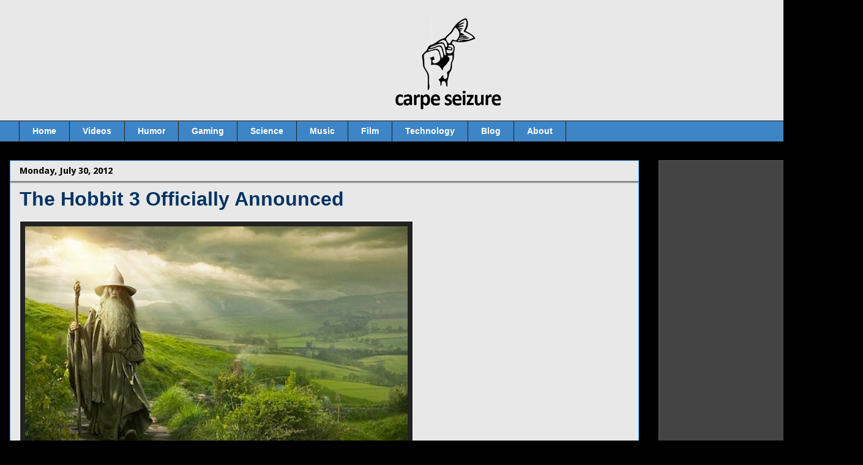

--- FILE ---
content_type: text/html; charset=UTF-8
request_url: http://www.carpeseizure.com/2012/07/the-hobbit-3-officially-announced.html
body_size: 15292
content:
<!DOCTYPE html>
<html class='v2' dir='ltr' lang='en'>
<head>
<link href='https://www.blogger.com/static/v1/widgets/335934321-css_bundle_v2.css' rel='stylesheet' type='text/css'/>
<meta content='width=1100' name='viewport'/>
<meta content='text/html; charset=UTF-8' http-equiv='Content-Type'/>
<meta content='blogger' name='generator'/>
<link href='http://www.carpeseizure.com/favicon.ico' rel='icon' type='image/x-icon'/>
<link href='http://www.carpeseizure.com/2012/07/the-hobbit-3-officially-announced.html' rel='canonical'/>
<link rel="alternate" type="application/atom+xml" title="Carpe Seizure - Atom" href="http://www.carpeseizure.com/feeds/posts/default" />
<link rel="alternate" type="application/rss+xml" title="Carpe Seizure - RSS" href="http://www.carpeseizure.com/feeds/posts/default?alt=rss" />
<link rel="service.post" type="application/atom+xml" title="Carpe Seizure - Atom" href="https://www.blogger.com/feeds/9130335295994951808/posts/default" />

<link rel="alternate" type="application/atom+xml" title="Carpe Seizure - Atom" href="http://www.carpeseizure.com/feeds/8658165937688077718/comments/default" />
<!--Can't find substitution for tag [blog.ieCssRetrofitLinks]-->
<link href='https://blogger.googleusercontent.com/img/b/R29vZ2xl/AVvXsEhklq26Nw8u9boUGU45GuQ7S5WwUtBI_gDP4n8kilk9zqVqSnW7o0fe1NFmwZfKyalzIUGc-jQKPC-UyrmCz2Eh1uIzRN4rEsUu65AhKkSr3PgrHHfJ1mTMyUz6CPBtLzKr6asjGRfujg/s640/comic-con-the-hobbit-poster1.jpg' rel='image_src'/>
<meta content='http://www.carpeseizure.com/2012/07/the-hobbit-3-officially-announced.html' property='og:url'/>
<meta content='The Hobbit 3 Officially Announced' property='og:title'/>
<meta content='Carpe Seizure is dedicated to the seizing, compiling and cataloging of generally awesome stuff found on the internet.' property='og:description'/>
<meta content='https://blogger.googleusercontent.com/img/b/R29vZ2xl/AVvXsEhklq26Nw8u9boUGU45GuQ7S5WwUtBI_gDP4n8kilk9zqVqSnW7o0fe1NFmwZfKyalzIUGc-jQKPC-UyrmCz2Eh1uIzRN4rEsUu65AhKkSr3PgrHHfJ1mTMyUz6CPBtLzKr6asjGRfujg/w1200-h630-p-k-no-nu/comic-con-the-hobbit-poster1.jpg' property='og:image'/>
<title>Carpe Seizure: The Hobbit 3 Officially Announced</title>
<style type='text/css'>@font-face{font-family:'Droid Sans';font-style:normal;font-weight:700;font-display:swap;src:url(//fonts.gstatic.com/s/droidsans/v19/SlGWmQWMvZQIdix7AFxXmMh3eDs1ZyHKpWg.woff2)format('woff2');unicode-range:U+0000-00FF,U+0131,U+0152-0153,U+02BB-02BC,U+02C6,U+02DA,U+02DC,U+0304,U+0308,U+0329,U+2000-206F,U+20AC,U+2122,U+2191,U+2193,U+2212,U+2215,U+FEFF,U+FFFD;}</style>
<style id='page-skin-1' type='text/css'><!--
/*
-----------------------------------------------
Blogger Template Style
Name:     Awesome Inc.
Designer: Tina Chen
URL:      tinachen.org
----------------------------------------------- */
/* Content
----------------------------------------------- */
body {
font: normal normal 17px Arial, Tahoma, Helvetica, FreeSans, sans-serif;
color: #000000;
background: #000000 url(http://4.bp.blogspot.com/-Y5UX3uZdyBU/VieLXx7zVHI/AAAAAAAAFsw/vuQxCV3ekq8/s0-r/background%2B6.jpg) repeat-x scroll top center;
}
html body .content-outer {
min-width: 0;
max-width: 100%;
width: 100%;
}
a:link {
text-decoration: none;
color: #0b5394;
}
a:visited {
text-decoration: none;
color: #c27ba0;
}
a:hover {
text-decoration: underline;
color: #cccccc;
}
.body-fauxcolumn-outer .cap-top {
position: absolute;
z-index: 1;
height: 276px;
width: 100%;
background: transparent none repeat-x scroll top left;
_background-image: none;
}
/* Columns
----------------------------------------------- */
.content-inner {
padding: 0;
}
.header-inner .section {
margin: 0 16px;
}
.tabs-inner .section {
margin: 0 16px;
}
.main-inner {
padding-top: 30px;
}
.main-inner .column-center-inner,
.main-inner .column-left-inner,
.main-inner .column-right-inner {
padding: 0 5px;
}
*+html body .main-inner .column-center-inner {
margin-top: -30px;
}
#layout .main-inner .column-center-inner {
margin-top: 0;
}
/* Header
----------------------------------------------- */
.header-outer {
margin: 0 0 0 0;
background: transparent none repeat scroll 0 0;
}
.Header h1 {
font: normal bold 40px 'Trebuchet MS', Trebuchet, sans-serif;
color: #ffffff;
text-shadow: 0 0 -1px #000000;
}
.Header h1 a {
color: #ffffff;
}
.Header .description {
font: normal normal 14px 'Trebuchet MS', Trebuchet, sans-serif;
color: #ffffff;
}
.header-inner .Header .titlewrapper,
.header-inner .Header .descriptionwrapper {
padding-left: 0;
padding-right: 0;
margin-bottom: 0;
}
.header-inner .Header .titlewrapper {
padding-top: 22px;
}
/* Tabs
----------------------------------------------- */
.tabs-outer {
overflow: hidden;
position: relative;
background: #3d85c6 none repeat scroll 0 0;
}
#layout .tabs-outer {
overflow: visible;
}
.tabs-cap-top, .tabs-cap-bottom {
position: absolute;
width: 100%;
border-top: 1px solid #222222;
}
.tabs-cap-bottom {
bottom: 0;
}
.tabs-inner .widget li a {
display: inline-block;
margin: 0;
padding: .6em 1.5em;
font: normal bold 14px Arial, Tahoma, Helvetica, FreeSans, sans-serif;
color: #ffffff;
border-top: 1px solid #222222;
border-bottom: 1px solid #222222;
border-left: 1px solid #222222;
height: 16px;
line-height: 16px;
}
.tabs-inner .widget li:last-child a {
border-right: 1px solid #222222;
}
.tabs-inner .widget li.selected a, .tabs-inner .widget li a:hover {
background: #444444 none repeat-x scroll 0 -100px;
color: #ffffff;
}
/* Headings
----------------------------------------------- */
h2 {
font: normal bold 16px Droid Sans;
color: #ffffff;
}
/* Widgets
----------------------------------------------- */
.main-inner .section {
margin: 0 27px;
padding: 0;
}
.main-inner .column-left-outer,
.main-inner .column-right-outer {
margin-top: 0;
}
#layout .main-inner .column-left-outer,
#layout .main-inner .column-right-outer {
margin-top: 0;
}
.main-inner .column-left-inner,
.main-inner .column-right-inner {
background: transparent none repeat 0 0;
-moz-box-shadow: 0 0 0 rgba(0, 0, 0, .2);
-webkit-box-shadow: 0 0 0 rgba(0, 0, 0, .2);
-goog-ms-box-shadow: 0 0 0 rgba(0, 0, 0, .2);
box-shadow: 0 0 0 rgba(0, 0, 0, .2);
-moz-border-radius: 0;
-webkit-border-radius: 0;
-goog-ms-border-radius: 0;
border-radius: 0;
}
#layout .main-inner .column-left-inner,
#layout .main-inner .column-right-inner {
margin-top: 0;
}
.sidebar .widget {
font: normal normal 14px Arial, Tahoma, Helvetica, FreeSans, sans-serif;
color: #ffffff;
}
.sidebar .widget a:link {
color: #888888;
}
.sidebar .widget a:visited {
color: #444444;
}
.sidebar .widget a:hover {
color: #cccccc;
}
.sidebar .widget h2 {
text-shadow: 0 0 -1px #000000;
}
.main-inner .widget {
background-color: #444444;
border: 1px solid #666666;
padding: 0 15px 15px;
margin: 20px -16px;
-moz-box-shadow: 0 0 0 rgba(0, 0, 0, .2);
-webkit-box-shadow: 0 0 0 rgba(0, 0, 0, .2);
-goog-ms-box-shadow: 0 0 0 rgba(0, 0, 0, .2);
box-shadow: 0 0 0 rgba(0, 0, 0, .2);
-moz-border-radius: 0;
-webkit-border-radius: 0;
-goog-ms-border-radius: 0;
border-radius: 0;
}
.main-inner .widget h2 {
margin: 0 -15px;
padding: .6em 15px .5em;
border-bottom: 1px solid #444444;
}
.footer-inner .widget h2 {
padding: 0 0 .4em;
border-bottom: 1px solid #444444;
}
.main-inner .widget h2 + div, .footer-inner .widget h2 + div {
border-top: 1px solid #666666;
padding-top: 8px;
}
.main-inner .widget .widget-content {
margin: 0 -15px;
padding: 7px 15px 0;
}
.main-inner .widget ul, .main-inner .widget #ArchiveList ul.flat {
margin: -8px -15px 0;
padding: 0;
list-style: none;
}
.main-inner .widget #ArchiveList {
margin: -8px 0 0;
}
.main-inner .widget ul li, .main-inner .widget #ArchiveList ul.flat li {
padding: .5em 15px;
text-indent: 0;
color: #666666;
border-top: 1px solid #666666;
border-bottom: 1px solid #444444;
}
.main-inner .widget #ArchiveList ul li {
padding-top: .25em;
padding-bottom: .25em;
}
.main-inner .widget ul li:first-child, .main-inner .widget #ArchiveList ul.flat li:first-child {
border-top: none;
}
.main-inner .widget ul li:last-child, .main-inner .widget #ArchiveList ul.flat li:last-child {
border-bottom: none;
}
.post-body {
position: relative;
}
.main-inner .widget .post-body ul {
padding: 0 2.5em;
margin: .5em 0;
list-style: disc;
}
.main-inner .widget .post-body ul li {
padding: 0.25em 0;
margin-bottom: .25em;
color: #000000;
border: none;
}
.footer-inner .widget ul {
padding: 0;
list-style: none;
}
.widget .zippy {
color: #666666;
}
/* Posts
----------------------------------------------- */
body .main-inner .Blog {
padding: 0;
margin-bottom: 1em;
background-color: transparent;
border: none;
-moz-box-shadow: 0 0 0 rgba(0, 0, 0, 0);
-webkit-box-shadow: 0 0 0 rgba(0, 0, 0, 0);
-goog-ms-box-shadow: 0 0 0 rgba(0, 0, 0, 0);
box-shadow: 0 0 0 rgba(0, 0, 0, 0);
}
.main-inner .section:last-child .Blog:last-child {
padding: 0;
margin-bottom: 1em;
}
.main-inner .widget h2.date-header {
margin: 0 -15px 1px;
padding: 0 0 0 0;
font: normal bold 15px Droid Sans;
color: #000000;
background: transparent none no-repeat scroll top left;
border-top: 0 solid #ffffff;
border-bottom: 1px solid #444444;
-moz-border-radius-topleft: 0;
-moz-border-radius-topright: 0;
-webkit-border-top-left-radius: 0;
-webkit-border-top-right-radius: 0;
border-top-left-radius: 0;
border-top-right-radius: 0;
position: static;
bottom: 100%;
right: 15px;
text-shadow: 0 0 -1px #000000;
}
.main-inner .widget h2.date-header span {
font: normal bold 15px Droid Sans;
display: block;
padding: .5em 15px;
border-left: 0 solid #ffffff;
border-right: 0 solid #ffffff;
}
.date-outer {
position: relative;
margin: 30px 0 20px;
padding: 0 15px;
background-color: #e8e8e8;
border: 1px solid #4eabff;
-moz-box-shadow: 0 0 0 rgba(0, 0, 0, .2);
-webkit-box-shadow: 0 0 0 rgba(0, 0, 0, .2);
-goog-ms-box-shadow: 0 0 0 rgba(0, 0, 0, .2);
box-shadow: 0 0 0 rgba(0, 0, 0, .2);
-moz-border-radius: 0;
-webkit-border-radius: 0;
-goog-ms-border-radius: 0;
border-radius: 0;
}
.date-outer:first-child {
margin-top: 0;
}
.date-outer:last-child {
margin-bottom: 20px;
-moz-border-radius-bottomleft: 0;
-moz-border-radius-bottomright: 0;
-webkit-border-bottom-left-radius: 0;
-webkit-border-bottom-right-radius: 0;
-goog-ms-border-bottom-left-radius: 0;
-goog-ms-border-bottom-right-radius: 0;
border-bottom-left-radius: 0;
border-bottom-right-radius: 0;
}
.date-posts {
margin: 0 -15px;
padding: 0 15px;
clear: both;
}
.post-outer, .inline-ad {
border-top: 1px solid #1e4263;
margin: 0 -15px;
padding: 15px 15px;
}
.post-outer {
padding-bottom: 10px;
}
.post-outer:first-child {
padding-top: 0;
border-top: none;
}
.post-outer:last-child, .inline-ad:last-child {
border-bottom: none;
}
.post-body {
position: relative;
}
.post-body img {
padding: 8px;
background: #222222;
border: 1px solid #ffffff;
-moz-box-shadow: 0 0 0 rgba(0, 0, 0, .2);
-webkit-box-shadow: 0 0 0 rgba(0, 0, 0, .2);
box-shadow: 0 0 0 rgba(0, 0, 0, .2);
-moz-border-radius: 0;
-webkit-border-radius: 0;
border-radius: 0;
}
h3.post-title, h4 {
font: normal bold 32px Arial, Tahoma, Helvetica, FreeSans, sans-serif;
color: #003363;
}
h3.post-title a {
font: normal bold 32px Arial, Tahoma, Helvetica, FreeSans, sans-serif;
color: #003363;
}
h3.post-title a:hover {
color: #cccccc;
text-decoration: underline;
}
.post-header {
margin: 0 0 1em;
}
.post-body {
line-height: 1.4;
}
.post-outer h2 {
color: #000000;
}
.post-footer {
margin: 1.5em 0 0;
}
#blog-pager {
padding: 15px;
font-size: 120%;
background-color: #222222;
border: 1px solid #666666;
-moz-box-shadow: 0 0 0 rgba(0, 0, 0, .2);
-webkit-box-shadow: 0 0 0 rgba(0, 0, 0, .2);
-goog-ms-box-shadow: 0 0 0 rgba(0, 0, 0, .2);
box-shadow: 0 0 0 rgba(0, 0, 0, .2);
-moz-border-radius: 0;
-webkit-border-radius: 0;
-goog-ms-border-radius: 0;
border-radius: 0;
-moz-border-radius-topleft: 0;
-moz-border-radius-topright: 0;
-webkit-border-top-left-radius: 0;
-webkit-border-top-right-radius: 0;
-goog-ms-border-top-left-radius: 0;
-goog-ms-border-top-right-radius: 0;
border-top-left-radius: 0;
border-top-right-radius-topright: 0;
margin-top: 1em;
}
.blog-feeds, .post-feeds {
margin: 1em 0;
text-align: center;
color: #ffffff;
}
.blog-feeds a, .post-feeds a {
color: #888888;
}
.blog-feeds a:visited, .post-feeds a:visited {
color: #444444;
}
.blog-feeds a:hover, .post-feeds a:hover {
color: #cccccc;
}
.post-outer .comments {
margin-top: 2em;
}
/* Comments
----------------------------------------------- */
.comments .comments-content .icon.blog-author {
background-repeat: no-repeat;
background-image: url([data-uri]);
}
.comments .comments-content .loadmore a {
border-top: 1px solid #222222;
border-bottom: 1px solid #222222;
}
.comments .continue {
border-top: 2px solid #222222;
}
/* Footer
----------------------------------------------- */
.footer-outer {
margin: -0 0 -1px;
padding: 0 0 0;
color: #ffffff;
overflow: hidden;
}
.footer-fauxborder-left {
border-top: 1px solid #666666;
background: #141414 none repeat scroll 0 0;
-moz-box-shadow: 0 0 0 rgba(0, 0, 0, .2);
-webkit-box-shadow: 0 0 0 rgba(0, 0, 0, .2);
-goog-ms-box-shadow: 0 0 0 rgba(0, 0, 0, .2);
box-shadow: 0 0 0 rgba(0, 0, 0, .2);
margin: 0 -0;
}
/* Mobile
----------------------------------------------- */
body.mobile {
background-size: auto;
}
.mobile .body-fauxcolumn-outer {
background: transparent none repeat scroll top left;
}
*+html body.mobile .main-inner .column-center-inner {
margin-top: 0;
}
.mobile .main-inner .widget {
padding: 0 0 15px;
}
.mobile .main-inner .widget h2 + div,
.mobile .footer-inner .widget h2 + div {
border-top: none;
padding-top: 0;
}
.mobile .footer-inner .widget h2 {
padding: 0.5em 0;
border-bottom: none;
}
.mobile .main-inner .widget .widget-content {
margin: 0;
padding: 7px 0 0;
}
.mobile .main-inner .widget ul,
.mobile .main-inner .widget #ArchiveList ul.flat {
margin: 0 -15px 0;
}
.mobile .main-inner .widget h2.date-header {
right: 0;
}
.mobile .date-header span {
padding: 0.4em 0;
}
.mobile .date-outer:first-child {
margin-bottom: 0;
border: 1px solid #4eabff;
-moz-border-radius-topleft: 0;
-moz-border-radius-topright: 0;
-webkit-border-top-left-radius: 0;
-webkit-border-top-right-radius: 0;
-goog-ms-border-top-left-radius: 0;
-goog-ms-border-top-right-radius: 0;
border-top-left-radius: 0;
border-top-right-radius: 0;
}
.mobile .date-outer {
border-color: #4eabff;
border-width: 0 1px 1px;
}
.mobile .date-outer:last-child {
margin-bottom: 0;
}
.mobile .main-inner {
padding: 0;
}
.mobile .header-inner .section {
margin: 0;
}
.mobile .post-outer, .mobile .inline-ad {
padding: 5px 0;
}
.mobile .tabs-inner .section {
margin: 0 10px;
}
.mobile .main-inner .widget h2 {
margin: 0;
padding: 0;
}
.mobile .main-inner .widget h2.date-header span {
padding: 0;
}
.mobile .main-inner .widget .widget-content {
margin: 0;
padding: 7px 0 0;
}
.mobile #blog-pager {
border: 1px solid transparent;
background: #141414 none repeat scroll 0 0;
}
.mobile .main-inner .column-left-inner,
.mobile .main-inner .column-right-inner {
background: transparent none repeat 0 0;
-moz-box-shadow: none;
-webkit-box-shadow: none;
-goog-ms-box-shadow: none;
box-shadow: none;
}
.mobile .date-posts {
margin: 0;
padding: 0;
}
.mobile .footer-fauxborder-left {
margin: 0;
border-top: inherit;
}
.mobile .main-inner .section:last-child .Blog:last-child {
margin-bottom: 0;
}
.mobile-index-contents {
color: #000000;
}
.mobile .mobile-link-button {
background: #0b5394 none repeat scroll 0 0;
}
.mobile-link-button a:link, .mobile-link-button a:visited {
color: #ffffff;
}
.mobile .tabs-inner .PageList .widget-content {
background: transparent;
border-top: 1px solid;
border-color: #222222;
color: #ffffff;
}
.mobile .tabs-inner .PageList .widget-content .pagelist-arrow {
border-left: 1px solid #222222;
}

--></style>
<style id='template-skin-1' type='text/css'><!--
body {
min-width: 1410px;
}
.content-outer, .content-fauxcolumn-outer, .region-inner {
min-width: 1410px;
max-width: 1410px;
_width: 1410px;
}
.main-inner .columns {
padding-left: 0px;
padding-right: 350px;
}
.main-inner .fauxcolumn-center-outer {
left: 0px;
right: 350px;
/* IE6 does not respect left and right together */
_width: expression(this.parentNode.offsetWidth -
parseInt("0px") -
parseInt("350px") + 'px');
}
.main-inner .fauxcolumn-left-outer {
width: 0px;
}
.main-inner .fauxcolumn-right-outer {
width: 350px;
}
.main-inner .column-left-outer {
width: 0px;
right: 100%;
margin-left: -0px;
}
.main-inner .column-right-outer {
width: 350px;
margin-right: -350px;
}
#layout {
min-width: 0;
}
#layout .content-outer {
min-width: 0;
width: 800px;
}
#layout .region-inner {
min-width: 0;
width: auto;
}
body#layout div.add_widget {
padding: 8px;
}
body#layout div.add_widget a {
margin-left: 32px;
}
--></style>
<style>
    body {background-image:url(http\:\/\/4.bp.blogspot.com\/-Y5UX3uZdyBU\/VieLXx7zVHI\/AAAAAAAAFsw\/vuQxCV3ekq8\/s0-r\/background%2B6.jpg);}
    
@media (max-width: 200px) { body {background-image:url(http\:\/\/4.bp.blogspot.com\/-Y5UX3uZdyBU\/VieLXx7zVHI\/AAAAAAAAFsw\/vuQxCV3ekq8\/w200\/background%2B6.jpg);}}
@media (max-width: 400px) and (min-width: 201px) { body {background-image:url(http\:\/\/4.bp.blogspot.com\/-Y5UX3uZdyBU\/VieLXx7zVHI\/AAAAAAAAFsw\/vuQxCV3ekq8\/w400\/background%2B6.jpg);}}
@media (max-width: 800px) and (min-width: 401px) { body {background-image:url(http\:\/\/4.bp.blogspot.com\/-Y5UX3uZdyBU\/VieLXx7zVHI\/AAAAAAAAFsw\/vuQxCV3ekq8\/w800\/background%2B6.jpg);}}
@media (max-width: 1200px) and (min-width: 801px) { body {background-image:url(http\:\/\/4.bp.blogspot.com\/-Y5UX3uZdyBU\/VieLXx7zVHI\/AAAAAAAAFsw\/vuQxCV3ekq8\/w1200\/background%2B6.jpg);}}
/* Last tag covers anything over one higher than the previous max-size cap. */
@media (min-width: 1201px) { body {background-image:url(http\:\/\/4.bp.blogspot.com\/-Y5UX3uZdyBU\/VieLXx7zVHI\/AAAAAAAAFsw\/vuQxCV3ekq8\/w1600\/background%2B6.jpg);}}
  </style>
<link href='https://www.blogger.com/dyn-css/authorization.css?targetBlogID=9130335295994951808&amp;zx=7f0c615c-6bf8-4e5c-9afa-4647a992012d' media='none' onload='if(media!=&#39;all&#39;)media=&#39;all&#39;' rel='stylesheet'/><noscript><link href='https://www.blogger.com/dyn-css/authorization.css?targetBlogID=9130335295994951808&amp;zx=7f0c615c-6bf8-4e5c-9afa-4647a992012d' rel='stylesheet'/></noscript>
<meta name='google-adsense-platform-account' content='ca-host-pub-1556223355139109'/>
<meta name='google-adsense-platform-domain' content='blogspot.com'/>

<!-- data-ad-client=ca-pub-1200316256161999 -->

</head>
<body class='loading variant-dark'>
<div class='navbar no-items section' id='navbar' name='Navbar'>
</div>
<div class='body-fauxcolumns'>
<div class='fauxcolumn-outer body-fauxcolumn-outer'>
<div class='cap-top'>
<div class='cap-left'></div>
<div class='cap-right'></div>
</div>
<div class='fauxborder-left'>
<div class='fauxborder-right'></div>
<div class='fauxcolumn-inner'>
</div>
</div>
<div class='cap-bottom'>
<div class='cap-left'></div>
<div class='cap-right'></div>
</div>
</div>
</div>
<div class='content'>
<div class='content-fauxcolumns'>
<div class='fauxcolumn-outer content-fauxcolumn-outer'>
<div class='cap-top'>
<div class='cap-left'></div>
<div class='cap-right'></div>
</div>
<div class='fauxborder-left'>
<div class='fauxborder-right'></div>
<div class='fauxcolumn-inner'>
</div>
</div>
<div class='cap-bottom'>
<div class='cap-left'></div>
<div class='cap-right'></div>
</div>
</div>
</div>
<div class='content-outer'>
<div class='content-cap-top cap-top'>
<div class='cap-left'></div>
<div class='cap-right'></div>
</div>
<div class='fauxborder-left content-fauxborder-left'>
<div class='fauxborder-right content-fauxborder-right'></div>
<div class='content-inner'>
<header>
<div class='header-outer'>
<div class='header-cap-top cap-top'>
<div class='cap-left'></div>
<div class='cap-right'></div>
</div>
<div class='fauxborder-left header-fauxborder-left'>
<div class='fauxborder-right header-fauxborder-right'></div>
<div class='region-inner header-inner'>
<div class='header section' id='header' name='Header'><div class='widget Header' data-version='1' id='Header1'>
<div id='header-inner'>
<a href='http://www.carpeseizure.com/' style='display: block'>
<img alt='Carpe Seizure' height='167px; ' id='Header1_headerimg' src='https://blogger.googleusercontent.com/img/b/R29vZ2xl/AVvXsEi2kb9eukOr5a9kIfkUku__5lGI0JtEhqPcYSIeCbx4AfRSiqu7bIDSeV_YNkNON9Q1NS4NMBLaIcuThPJSHjduk2-I52pXrlgGdcl8UTIa6Gbl_NOT7jnVgJI_w4FZV6lJSdbCN-8Apg/s1600-r/Site+Header+2ethin.jpg' style='display: block' width='1410px; '/>
</a>
</div>
</div></div>
</div>
</div>
<div class='header-cap-bottom cap-bottom'>
<div class='cap-left'></div>
<div class='cap-right'></div>
</div>
</div>
</header>
<div class='tabs-outer'>
<div class='tabs-cap-top cap-top'>
<div class='cap-left'></div>
<div class='cap-right'></div>
</div>
<div class='fauxborder-left tabs-fauxborder-left'>
<div class='fauxborder-right tabs-fauxborder-right'></div>
<div class='region-inner tabs-inner'>
<div class='tabs section' id='crosscol' name='Cross-Column'><div class='widget PageList' data-version='1' id='PageList1'>
<h2>Pages</h2>
<div class='widget-content'>
<ul>
<li>
<a href='http://www.carpeseizure.com/'>Home</a>
</li>
<li>
<a href='http://www.carpeseizure.com/search/label/videos'>Videos</a>
</li>
<li>
<a href='http://www.carpeseizure.com/search/label/humor'>Humor</a>
</li>
<li>
<a href='http://www.carpeseizure.com/search/label/gaming'>Gaming</a>
</li>
<li>
<a href='http://www.carpeseizure.com/search/label/science'>Science</a>
</li>
<li>
<a href='http://www.carpeseizure.com/search/label/music'>Music</a>
</li>
<li>
<a href='http://www.carpeseizure.com/search/label/film'>Film</a>
</li>
<li>
<a href='http://www.carpeseizure.com/search/label/technology'>Technology</a>
</li>
<li>
<a href='http://www.carpeseizure.com/search/label/blog'>Blog</a>
</li>
<li>
<a href='http://www.carpeseizure.com/p/about.html'>About</a>
</li>
</ul>
<div class='clear'></div>
</div>
</div></div>
<div class='tabs no-items section' id='crosscol-overflow' name='Cross-Column 2'></div>
</div>
</div>
<div class='tabs-cap-bottom cap-bottom'>
<div class='cap-left'></div>
<div class='cap-right'></div>
</div>
</div>
<div class='main-outer'>
<div class='main-cap-top cap-top'>
<div class='cap-left'></div>
<div class='cap-right'></div>
</div>
<div class='fauxborder-left main-fauxborder-left'>
<div class='fauxborder-right main-fauxborder-right'></div>
<div class='region-inner main-inner'>
<div class='columns fauxcolumns'>
<div class='fauxcolumn-outer fauxcolumn-center-outer'>
<div class='cap-top'>
<div class='cap-left'></div>
<div class='cap-right'></div>
</div>
<div class='fauxborder-left'>
<div class='fauxborder-right'></div>
<div class='fauxcolumn-inner'>
</div>
</div>
<div class='cap-bottom'>
<div class='cap-left'></div>
<div class='cap-right'></div>
</div>
</div>
<div class='fauxcolumn-outer fauxcolumn-left-outer'>
<div class='cap-top'>
<div class='cap-left'></div>
<div class='cap-right'></div>
</div>
<div class='fauxborder-left'>
<div class='fauxborder-right'></div>
<div class='fauxcolumn-inner'>
</div>
</div>
<div class='cap-bottom'>
<div class='cap-left'></div>
<div class='cap-right'></div>
</div>
</div>
<div class='fauxcolumn-outer fauxcolumn-right-outer'>
<div class='cap-top'>
<div class='cap-left'></div>
<div class='cap-right'></div>
</div>
<div class='fauxborder-left'>
<div class='fauxborder-right'></div>
<div class='fauxcolumn-inner'>
</div>
</div>
<div class='cap-bottom'>
<div class='cap-left'></div>
<div class='cap-right'></div>
</div>
</div>
<!-- corrects IE6 width calculation -->
<div class='columns-inner'>
<div class='column-center-outer'>
<div class='column-center-inner'>
<div class='main section' id='main' name='Main'><div class='widget Blog' data-version='1' id='Blog1'>
<div class='blog-posts hfeed'>

          <div class="date-outer">
        
<h2 class='date-header'><span>Monday, July 30, 2012</span></h2>

          <div class="date-posts">
        
<div class='post-outer'>
<div class='post hentry uncustomized-post-template' itemprop='blogPost' itemscope='itemscope' itemtype='http://schema.org/BlogPosting'>
<meta content='https://blogger.googleusercontent.com/img/b/R29vZ2xl/AVvXsEhklq26Nw8u9boUGU45GuQ7S5WwUtBI_gDP4n8kilk9zqVqSnW7o0fe1NFmwZfKyalzIUGc-jQKPC-UyrmCz2Eh1uIzRN4rEsUu65AhKkSr3PgrHHfJ1mTMyUz6CPBtLzKr6asjGRfujg/s640/comic-con-the-hobbit-poster1.jpg' itemprop='image_url'/>
<meta content='9130335295994951808' itemprop='blogId'/>
<meta content='8658165937688077718' itemprop='postId'/>
<a name='8658165937688077718'></a>
<h3 class='post-title entry-title' itemprop='name'>
The Hobbit 3 Officially Announced
</h3>
<div class='post-header'>
<div class='post-header-line-1'></div>
</div>
<div class='post-body entry-content' id='post-body-8658165937688077718' itemprop='description articleBody'>
<a href="https://blogger.googleusercontent.com/img/b/R29vZ2xl/AVvXsEhklq26Nw8u9boUGU45GuQ7S5WwUtBI_gDP4n8kilk9zqVqSnW7o0fe1NFmwZfKyalzIUGc-jQKPC-UyrmCz2Eh1uIzRN4rEsUu65AhKkSr3PgrHHfJ1mTMyUz6CPBtLzKr6asjGRfujg/s1600/comic-con-the-hobbit-poster1.jpg"><img border="0" src="https://blogger.googleusercontent.com/img/b/R29vZ2xl/AVvXsEhklq26Nw8u9boUGU45GuQ7S5WwUtBI_gDP4n8kilk9zqVqSnW7o0fe1NFmwZfKyalzIUGc-jQKPC-UyrmCz2Eh1uIzRN4rEsUu65AhKkSr3PgrHHfJ1mTMyUz6CPBtLzKr6asjGRfujg/s640/comic-con-the-hobbit-poster1.jpg" /></a><br />
<i>It is only at the end of a shoot that you finally get the chance to sit down and have a look at the film you have made. Recently Fran, Phil and I did just this when we watched for the first time an early cut of the first movie - and a large chunk of the second. We were really pleased with the way the story was coming together, in particular, the strength of the characters and the cast who have brought them to life. All of which gave rise to a simple question: do we take this chance to tell more of the tale? And the answer from our perspective as the filmmakers, and as fans, was an unreserved &#8216;yes.' <br /></i><br />
<i>We know how much of the story of Bilbo Baggins, the Wizard Gandalf, the Dwarves of Erebor, the rise of the Necromancer, and the Battle of Dol Guldur will remain untold if we do not take this chance. The richness of the story of The Hobbit, as well as some of the related material in the appendices of The Lord of the Rings, allows us to tell the full story of the adventures of Bilbo Baggins and the part he played in the sometimes dangerous, but at all times exciting, history of Middle-earth.</i><br />
<i><br /></i><br />
<i>So, without further ado and on behalf of New Line Cinema, Warner Bros. Pictures, Metro-Goldwyn-Mayer, Wingnut Films, and the entire cast and crew of &#8220;The Hobbit&#8221; films, I&#8217;d like to announce that two films will become three. </i><br />
<i><br /></i><br />
<i>It has been an unexpected journey indeed, and in the words of Professor Tolkien himself, "a tale that grew in the telling."</i><br />
<i><br /></i><br />
<i>Cheers, </i><br />
<i><br /></i><br />
<i>Peter J</i>
<div style='clear: both;'></div>
</div>
<div class='post-footer'>
<div class='post-footer-line post-footer-line-1'>
<span class='post-author vcard'>
Posted by
<span class='fn' itemprop='author' itemscope='itemscope' itemtype='http://schema.org/Person'>
<span itemprop='name'>Admin</span>
</span>
</span>
<span class='post-timestamp'>
at
<meta content='http://www.carpeseizure.com/2012/07/the-hobbit-3-officially-announced.html' itemprop='url'/>
<a class='timestamp-link' href='http://www.carpeseizure.com/2012/07/the-hobbit-3-officially-announced.html' rel='bookmark' title='permanent link'><abbr class='published' itemprop='datePublished' title='2012-07-30T12:28:00-04:00'>12:28&#8239;PM</abbr></a>
</span>
<span class='post-comment-link'>
</span>
<span class='post-icons'>
<span class='item-control blog-admin pid-1454860908'>
<a href='https://www.blogger.com/post-edit.g?blogID=9130335295994951808&postID=8658165937688077718&from=pencil' title='Edit Post'>
<img alt='' class='icon-action' height='18' src='https://resources.blogblog.com/img/icon18_edit_allbkg.gif' width='18'/>
</a>
</span>
</span>
<div class='post-share-buttons goog-inline-block'>
<a class='goog-inline-block share-button sb-email' href='https://www.blogger.com/share-post.g?blogID=9130335295994951808&postID=8658165937688077718&target=email' target='_blank' title='Email This'><span class='share-button-link-text'>Email This</span></a><a class='goog-inline-block share-button sb-blog' href='https://www.blogger.com/share-post.g?blogID=9130335295994951808&postID=8658165937688077718&target=blog' onclick='window.open(this.href, "_blank", "height=270,width=475"); return false;' target='_blank' title='BlogThis!'><span class='share-button-link-text'>BlogThis!</span></a><a class='goog-inline-block share-button sb-twitter' href='https://www.blogger.com/share-post.g?blogID=9130335295994951808&postID=8658165937688077718&target=twitter' target='_blank' title='Share to X'><span class='share-button-link-text'>Share to X</span></a><a class='goog-inline-block share-button sb-facebook' href='https://www.blogger.com/share-post.g?blogID=9130335295994951808&postID=8658165937688077718&target=facebook' onclick='window.open(this.href, "_blank", "height=430,width=640"); return false;' target='_blank' title='Share to Facebook'><span class='share-button-link-text'>Share to Facebook</span></a><a class='goog-inline-block share-button sb-pinterest' href='https://www.blogger.com/share-post.g?blogID=9130335295994951808&postID=8658165937688077718&target=pinterest' target='_blank' title='Share to Pinterest'><span class='share-button-link-text'>Share to Pinterest</span></a>
</div>
</div>
<div class='post-footer-line post-footer-line-2'>
<span class='post-labels'>
Labels:
<a href='http://www.carpeseizure.com/search/label/film' rel='tag'>film</a>,
<a href='http://www.carpeseizure.com/search/label/news' rel='tag'>news</a>,
<a href='http://www.carpeseizure.com/search/label/peter%20jackson' rel='tag'>peter jackson</a>,
<a href='http://www.carpeseizure.com/search/label/the%20hobbit' rel='tag'>the hobbit</a>
</span>
</div>
<div class='post-footer-line post-footer-line-3'>
<span class='post-location'>
</span>
</div>
</div>
</div>
<div class='comments' id='comments'>
<a name='comments'></a>
<h4>No comments:</h4>
<div id='Blog1_comments-block-wrapper'>
<dl class='avatar-comment-indent' id='comments-block'>
</dl>
</div>
<p class='comment-footer'>
<div class='comment-form'>
<a name='comment-form'></a>
<h4 id='comment-post-message'>Post a Comment</h4>
<p>
</p>
<a href='https://www.blogger.com/comment/frame/9130335295994951808?po=8658165937688077718&hl=en&saa=85391&origin=http://www.carpeseizure.com' id='comment-editor-src'></a>
<iframe allowtransparency='true' class='blogger-iframe-colorize blogger-comment-from-post' frameborder='0' height='410px' id='comment-editor' name='comment-editor' src='' width='100%'></iframe>
<script src='https://www.blogger.com/static/v1/jsbin/2830521187-comment_from_post_iframe.js' type='text/javascript'></script>
<script type='text/javascript'>
      BLOG_CMT_createIframe('https://www.blogger.com/rpc_relay.html');
    </script>
</div>
</p>
</div>
</div>
<div class='inline-ad'>
<script type="text/javascript">
    google_ad_client = "ca-pub-1200316256161999";
    google_ad_host = "ca-host-pub-1556223355139109";
    google_ad_host_channel = "L0007";
    google_ad_slot = "8454889586";
    google_ad_width = 970;
    google_ad_height = 90;
</script>
<!-- carpeseizure_main_Blog1_970x90_as -->
<script type="text/javascript"
src="//pagead2.googlesyndication.com/pagead/show_ads.js">
</script>
</div>

        </div></div>
      
</div>
<div class='blog-pager' id='blog-pager'>
<span id='blog-pager-newer-link'>
<a class='blog-pager-newer-link' href='http://www.carpeseizure.com/2012/07/improv-everywhere-mp3-experiment-nine.html' id='Blog1_blog-pager-newer-link' title='Newer Post'>Newer Post</a>
</span>
<span id='blog-pager-older-link'>
<a class='blog-pager-older-link' href='http://www.carpeseizure.com/2012/07/the-onion-hp-offers-that-cloud-thing.html' id='Blog1_blog-pager-older-link' title='Older Post'>Older Post</a>
</span>
<a class='home-link' href='http://www.carpeseizure.com/'>Home</a>
</div>
<div class='clear'></div>
<div class='post-feeds'>
<div class='feed-links'>
Subscribe to:
<a class='feed-link' href='http://www.carpeseizure.com/feeds/8658165937688077718/comments/default' target='_blank' type='application/atom+xml'>Post Comments (Atom)</a>
</div>
</div>
</div></div>
</div>
</div>
<div class='column-left-outer'>
<div class='column-left-inner'>
<aside>
</aside>
</div>
</div>
<div class='column-right-outer'>
<div class='column-right-inner'>
<aside>
<div class='sidebar section' id='sidebar-right-1'><div class='widget AdSense' data-version='1' id='AdSense2'>
<div class='widget-content'>
<script type="text/javascript">
    google_ad_client = "ca-pub-1200316256161999";
    google_ad_host = "ca-host-pub-1556223355139109";
    google_ad_host_channel = "L0001";
    google_ad_slot = "2408355983";
    google_ad_width = 300;
    google_ad_height = 250;
</script>
<!-- carpeseizure_sidebar-right-1_AdSense2_300x250_as -->
<script type="text/javascript"
src="//pagead2.googlesyndication.com/pagead/show_ads.js">
</script>
<div class='clear'></div>
</div>
</div><div class='widget HTML' data-version='1' id='HTML2'>
<h2 class='title'>follow</h2>
<div class='widget-content'>
<a href="https://www.facebook.com/carpeseizure" target="_blank"><img src="https://blogger.googleusercontent.com/img/b/R29vZ2xl/AVvXsEjUBF9S10Zn8Onu-rpemJqWLFeR2L1vUhRO_IMyAvsbJXWtaMVvMsXMKRigzMSoYkoprbUQQIva2Lgavhhmzxa_LMdWgLG6QX-PCSzaeU3Ot3q1QbxnQ2ivrRJ6Gr4dEBFlkebgWY-Vbw/s1600/facebook.png" align="center" border="0" /></a>

<a href="http://www.youtube.com/subscription_center?add_user=slowtalkinjones" target="_blank"><img src="https://blogger.googleusercontent.com/img/b/R29vZ2xl/AVvXsEg5D5VLSQOifZhNnyCwluUVJqLVJ1mSsFT0n0_zg8Yf0YxThk2-IgRFWpnP8Usm58-gUG2QFKeB_fYJ3hjy0DZvxgYS-UiYTCiCQ6vuTXNmFvrdOxpaRnY25VwFnc92xgRVAeYxLDo1sQ/s1600/youtube.png" border="0" align="center" /></a>

<a href="//plus.google.com/110884681132297734316?prsrc=3" rel="publisher" style="text-decoration:none;"></a>
<a href="https://plus.google.com/106461205230416462315" target="_blank"><img src="https://blogger.googleusercontent.com/img/b/R29vZ2xl/AVvXsEgJ63cihqzeoWSgdrRjNB9OE61Fmu4W3AcnJvHkyx26FLLAp2pjBj4vbkf24jpXFneCHcuavhTphMREvoEvUOA7RZTZwc9KuUkYTjzZnnMVponHPmoSdGGZVY0M4Jug_b8l8dvPb2noGg/s1600/gplus.png" border="0" align="center" /></a>

<a href="http://feeds.feedburner.com/CarpeSeizure" target="_blank"><img src="https://blogger.googleusercontent.com/img/b/R29vZ2xl/AVvXsEinmhYs5sSr5dVpu4gyrB-t6v-XTu08qTJdwyd-q47Nh8ehdZphV2zBmmn2IRsz8PoTgtdOw-w_SmhXjiYKgYQURfpty-rH9fUCtaGCQfal29f796ZjvJG13gV9ZZem-PxPnbJ34T93Sw/s1600/rssfeed.png" border="0" align="center" /></a>
</div>
<div class='clear'></div>
</div><div class='widget BlogSearch' data-version='1' id='BlogSearch1'>
<h2 class='title'>search</h2>
<div class='widget-content'>
<div id='BlogSearch1_form'>
<form action='http://www.carpeseizure.com/search' class='gsc-search-box' target='_top'>
<table cellpadding='0' cellspacing='0' class='gsc-search-box'>
<tbody>
<tr>
<td class='gsc-input'>
<input autocomplete='off' class='gsc-input' name='q' size='10' title='search' type='text' value=''/>
</td>
<td class='gsc-search-button'>
<input class='gsc-search-button' title='search' type='submit' value='Search'/>
</td>
</tr>
</tbody>
</table>
</form>
</div>
</div>
<div class='clear'></div>
</div><div class='widget AdSense' data-version='1' id='AdSense1'>
<div class='widget-content'>
<script async src="//pagead2.googlesyndication.com/pagead/js/adsbygoogle.js"></script>
<!-- carpeseizure_sidebar-right-1_AdSense1_1x1_as -->
<ins class="adsbygoogle"
     style="display:block"
     data-ad-client="ca-pub-1200316256161999"
     data-ad-host="ca-host-pub-1556223355139109"
     data-ad-host-channel="L0001"
     data-ad-slot="3885089187"
     data-ad-format="auto"></ins>
<script>
(adsbygoogle = window.adsbygoogle || []).push({});
</script>
<div class='clear'></div>
</div>
</div><div class='widget BlogArchive' data-version='1' id='BlogArchive1'>
<h2>archive</h2>
<div class='widget-content'>
<div id='ArchiveList'>
<div id='BlogArchive1_ArchiveList'>
<ul class='hierarchy'>
<li class='archivedate collapsed'>
<a class='toggle' href='javascript:void(0)'>
<span class='zippy'>

        &#9658;&#160;
      
</span>
</a>
<a class='post-count-link' href='http://www.carpeseizure.com/2013/'>
2013
</a>
<span class='post-count' dir='ltr'>(24)</span>
<ul class='hierarchy'>
<li class='archivedate collapsed'>
<a class='toggle' href='javascript:void(0)'>
<span class='zippy'>

        &#9658;&#160;
      
</span>
</a>
<a class='post-count-link' href='http://www.carpeseizure.com/2013/05/'>
May
</a>
<span class='post-count' dir='ltr'>(7)</span>
</li>
</ul>
<ul class='hierarchy'>
<li class='archivedate collapsed'>
<a class='toggle' href='javascript:void(0)'>
<span class='zippy'>

        &#9658;&#160;
      
</span>
</a>
<a class='post-count-link' href='http://www.carpeseizure.com/2013/04/'>
April
</a>
<span class='post-count' dir='ltr'>(17)</span>
</li>
</ul>
</li>
</ul>
<ul class='hierarchy'>
<li class='archivedate expanded'>
<a class='toggle' href='javascript:void(0)'>
<span class='zippy toggle-open'>

        &#9660;&#160;
      
</span>
</a>
<a class='post-count-link' href='http://www.carpeseizure.com/2012/'>
2012
</a>
<span class='post-count' dir='ltr'>(220)</span>
<ul class='hierarchy'>
<li class='archivedate collapsed'>
<a class='toggle' href='javascript:void(0)'>
<span class='zippy'>

        &#9658;&#160;
      
</span>
</a>
<a class='post-count-link' href='http://www.carpeseizure.com/2012/12/'>
December
</a>
<span class='post-count' dir='ltr'>(5)</span>
</li>
</ul>
<ul class='hierarchy'>
<li class='archivedate collapsed'>
<a class='toggle' href='javascript:void(0)'>
<span class='zippy'>

        &#9658;&#160;
      
</span>
</a>
<a class='post-count-link' href='http://www.carpeseizure.com/2012/11/'>
November
</a>
<span class='post-count' dir='ltr'>(9)</span>
</li>
</ul>
<ul class='hierarchy'>
<li class='archivedate collapsed'>
<a class='toggle' href='javascript:void(0)'>
<span class='zippy'>

        &#9658;&#160;
      
</span>
</a>
<a class='post-count-link' href='http://www.carpeseizure.com/2012/10/'>
October
</a>
<span class='post-count' dir='ltr'>(16)</span>
</li>
</ul>
<ul class='hierarchy'>
<li class='archivedate collapsed'>
<a class='toggle' href='javascript:void(0)'>
<span class='zippy'>

        &#9658;&#160;
      
</span>
</a>
<a class='post-count-link' href='http://www.carpeseizure.com/2012/09/'>
September
</a>
<span class='post-count' dir='ltr'>(5)</span>
</li>
</ul>
<ul class='hierarchy'>
<li class='archivedate collapsed'>
<a class='toggle' href='javascript:void(0)'>
<span class='zippy'>

        &#9658;&#160;
      
</span>
</a>
<a class='post-count-link' href='http://www.carpeseizure.com/2012/08/'>
August
</a>
<span class='post-count' dir='ltr'>(35)</span>
</li>
</ul>
<ul class='hierarchy'>
<li class='archivedate expanded'>
<a class='toggle' href='javascript:void(0)'>
<span class='zippy toggle-open'>

        &#9660;&#160;
      
</span>
</a>
<a class='post-count-link' href='http://www.carpeseizure.com/2012/07/'>
July
</a>
<span class='post-count' dir='ltr'>(72)</span>
<ul class='posts'>
<li><a href='http://www.carpeseizure.com/2012/07/improv-everywhere-mp3-experiment-nine.html'>Improv Everywhere: The MP3 Experiment Nine</a></li>
<li><a href='http://www.carpeseizure.com/2012/07/the-hobbit-3-officially-announced.html'>The Hobbit 3 Officially Announced</a></li>
<li><a href='http://www.carpeseizure.com/2012/07/the-onion-hp-offers-that-cloud-thing.html'>The Onion: HP Offers &#39;That Cloud Thing Everyone Is...</a></li>
<li><a href='http://www.carpeseizure.com/2012/07/the-science-of-power-naps.html'>The Science of Power Naps</a></li>
<li><a href='http://www.carpeseizure.com/2012/07/google-fiber-ultra-high-speed.html'>Google Fiber, Ultra High Speed Residential Interne...</a></li>
<li><a href='http://www.carpeseizure.com/2012/07/happy-little-clouds-bob-ross-remixed.html'>Happy Little Clouds: Bob Ross Remixed</a></li>
<li><a href='http://www.carpeseizure.com/2012/07/stop-motion-video-brings-mario-to-life.html'>Stop-Motion Video Brings Mario To Life Using 7,000...</a></li>
<li><a href='http://www.carpeseizure.com/2012/07/sandcastle-sensei-freddiew-video-shot.html'>Sandcastle Sensei. A FreddieW Video Shot on a Gala...</a></li>
<li><a href='http://www.carpeseizure.com/2012/07/xkcd-eyelash-wish-log.html'>XKCD: Eyelash Wish Log</a></li>
<li><a href='http://www.carpeseizure.com/2012/07/honesty-shouldnt-go-unrewarded.html'>Honesty Shouldn&#39;t Go Unrewarded</a></li>
<li><a href='http://www.carpeseizure.com/2012/07/the-onion-new-ad-urges-hipsters-to-go.html'>The Onion: New Ad Urges Hipsters To Go To Applebee...</a></li>
<li><a href='http://www.carpeseizure.com/2012/07/written-by-kid-goth-boy-featuring-rhett.html'>Written By A Kid: &#39;Goth Boy&#39; Featuring Rhett and L...</a></li>
<li><a href='http://www.carpeseizure.com/2012/07/big-head-squirrel-feeder-both-feeds.html'>Big Head Squirrel Feeder, Both Feeds &amp; Humiliates ...</a></li>
<li><a href='http://www.carpeseizure.com/2012/07/kid-history-basketball-class.html'>Kid History: Basketball Class</a></li>
<li><a href='http://www.carpeseizure.com/2012/07/the-hobbit-video-blog-8-celebrates-end.html'>&#39;The Hobbit&#39; Video Blog #8 Celebrates the End of P...</a></li>
<li><a href='http://www.carpeseizure.com/2012/07/ad-for-alcoholic-water-features.html'>Ad for Alcoholic Water Features a WaterJet Pack</a></li>
<li><a href='http://www.carpeseizure.com/2012/07/colin-mochrie-reenacts-scenes-from-star.html'>Colin Mochrie Reenacts Scenes From Star Wars Using...</a></li>
<li><a href='http://www.carpeseizure.com/2012/07/man-of-steel-trailers.html'>Man of Steel - Trailer(s)</a></li>
<li><a href='http://www.carpeseizure.com/2012/07/improv-everywhere-mini-golf-open.html'>Improv Everywhere: The Mini-Golf Open</a></li>
<li><a href='http://www.carpeseizure.com/2012/07/wildebeest-animated-short.html'>Wildebeest, An Animated Short</a></li>
<li><a href='http://www.carpeseizure.com/2012/07/thepianoguys-cover-what-makes-you.html'>ThePianoGuys Cover &#39;What Makes You Beautiful&#39; by O...</a></li>
<li><a href='http://www.carpeseizure.com/2012/07/batman-dark-knight-rises-chalk-art.html'>Batman &#39;The Dark Knight Rises&#39; Chalk Art</a></li>
<li><a href='http://www.carpeseizure.com/2012/07/dinosaur-office-elevator.html'>Dinosaur Office: Elevator</a></li>
<li><a href='http://www.carpeseizure.com/2012/07/amazon-yesterday-shipping-delivers.html'>Amazon Yesterday Shipping, Delivers Packages A Day...</a></li>
<li><a href='http://www.carpeseizure.com/2012/07/what-if-batman-war-your-roommate.html'>What if Batman Was Your Roommate?</a></li>
<li><a href='http://www.carpeseizure.com/2012/07/scary-smash-featuring-dave-foley-joss.html'>Scary Smash featuring Dave Foley, Joss Whedon &amp; Ka...</a></li>
<li><a href='http://www.carpeseizure.com/2012/07/star-wars-call-me-maybe-parody.html'>Star Wars &#39;Call Me Maybe&#39; Parody</a></li>
<li><a href='http://www.carpeseizure.com/2012/07/microsoft-releases-office-2013-preview.html'>Microsoft Releases Office 2013 Preview Version</a></li>
<li><a href='http://www.carpeseizure.com/2012/07/kid-history-accident.html'>Kid History - Accident</a></li>
<li><a href='http://www.carpeseizure.com/2012/07/herp-derp-for-youtube-convert-youtube.html'>Herp Derp for YouTube, Convert YouTube Comments to...</a></li>
<li><a href='http://www.carpeseizure.com/2012/07/marvel-one-shot-item-47-clip-1.html'>Marvel One-Shot: Item 47 - Clip 1</a></li>
<li><a href='http://www.carpeseizure.com/2012/07/marvel-reveals-logos-and-titles-for.html'>Marvel Reveals Logos and Titles for Phase 2 Films</a></li>
<li><a href='http://www.carpeseizure.com/2012/07/halo-4-forward-unto-dawn-official-full.html'>Halo 4: Forward Unto Dawn Official Full-Length Liv...</a></li>
<li><a href='http://www.carpeseizure.com/2012/07/oz-great-and-powerful-trailer.html'>Oz: The Great and Powerful - Trailer</a></li>
<li><a href='http://www.carpeseizure.com/2012/07/master-chiefs-suit-in-halo-4-forward.html'>Master Chief&#39;s Suit in Halo 4: Forward Unto Dawn</a></li>
<li><a href='http://www.carpeseizure.com/2012/07/two-guys-pretend-to-hate-that-gotye.html'>Two Guys Pretend to Hate &quot;That Gotye Song...&quot;</a></li>
<li><a href='http://www.carpeseizure.com/2012/07/video-game-high-school-9-part-web.html'>Video Game High School - A 9-Part Web Series by Fr...</a></li>
<li><a href='http://www.carpeseizure.com/2012/07/its-always-sunny-parody-made-using-tf2.html'>&quot;It&#39;s Always Sunny...&quot; Parody Made Using TF2 Sourc...</a></li>
<li><a href='http://www.carpeseizure.com/2012/07/dark-knight-rises-trailer-dubbed-with.html'>The Dark Knight Rises Trailer Dubbed With Pee-wee ...</a></li>
<li><a href='http://www.carpeseizure.com/2012/07/skippy-robot-that-lets-internet-users.html'>Skippy, Robot That Lets Internet Users Skip Stones...</a></li>
<li><a href='http://www.carpeseizure.com/2012/07/first-look-halo-4-forward-unto-dawn.html'>First Look: Halo 4 Forward Unto Dawn (Live Action ...</a></li>
<li><a href='http://www.carpeseizure.com/2012/07/cookie-monsters-carly-rae-jepsen-parody.html'>Cookie Monster&#39;s Carly Rae Jepsen Parody: Share It...</a></li>
<li><a href='http://www.carpeseizure.com/2012/07/abridged-history-of-western-music-in-16.html'>An Abridged History of Western Music in 16 Genres</a></li>
<li><a href='http://www.carpeseizure.com/2012/07/hobbit-image-scroll-shows-ten-scenes.html'>&#8216;The Hobbit&#8217; Image Scroll Shows Ten Scenes</a></li>
<li><a href='http://www.carpeseizure.com/2012/07/robocop-reboot-viral-marketing-promo.html'>RoboCop Reboot Viral Marketing Promo</a></li>
<li><a href='http://www.carpeseizure.com/2012/07/super-moonwalking.html'>Super MoonWalking</a></li>
<li><a href='http://www.carpeseizure.com/2012/07/13-minutes-dark-knight-rises-featurette.html'>13-Minute &#39;The Dark Knight Rises&#39; Featurette</a></li>
<li><a href='http://www.carpeseizure.com/2012/07/new-poster-for-hobbit.html'>New Poster for The Hobbit</a></li>
<li><a href='http://www.carpeseizure.com/2012/07/xkcd-knights.html'>XKCD: Knights</a></li>
<li><a href='http://www.carpeseizure.com/2012/07/how-to-make-fire-tornado.html'>How To Make A Fire Tornado</a></li>
<li><a href='http://www.carpeseizure.com/2012/07/useless-box-kit-from-thinkgeek.html'>Useless Box Kit from ThinkGeek</a></li>
<li><a href='http://www.carpeseizure.com/2012/07/dubstep-dispute.html'>Dubstep Dispute</a></li>
<li><a href='http://www.carpeseizure.com/2012/07/how-it-should-have-endeds-super-cafe.html'>How It Should Have Ended&#39;s Super Café: Pros and Cons</a></li>
<li><a href='http://www.carpeseizure.com/2012/07/prankster-goes-undercover-as-cia-agent.html'>Prankster Goes Undercover as CIA Agent in Santa Mo...</a></li>
<li><a href='http://www.carpeseizure.com/2012/07/july-4th-2012-san-diego-fireworks-fail.html'>July 4th 2012 San Diego Fireworks Fail</a></li>
<li><a href='http://www.carpeseizure.com/2012/07/xkcd-home-organization.html'>XKCD: Home Organization</a></li>
<li><a href='http://www.carpeseizure.com/2012/07/causes-of-death-in-united-states-1900.html'>Causes of Death in the United States, 1900 vs. 2010</a></li>
<li><a href='http://www.carpeseizure.com/2012/07/spider-mans-less-impressive-superpower.html'>Spider-Man&#8217;s Less Impressive Superpower</a></li>
<li><a href='http://www.carpeseizure.com/2012/07/americ-nyan-cat.html'>Americ-NYAN Cat</a></li>
<li><a href='http://www.carpeseizure.com/2012/07/batman-dark-knight-in-real-life.html'>Batman The Dark Knight in Real Life</a></li>
<li><a href='http://www.carpeseizure.com/2012/07/spider-man-eclipse-fan-film.html'>Spider-Man: Eclipse (Fan Film)</a></li>
<li><a href='http://www.carpeseizure.com/2012/07/tv-weatherman-predicts-supernatural.html'>TV Weatherman Predicts Supernatural Events in Spoo...</a></li>
<li><a href='http://www.carpeseizure.com/2012/07/andy-griffith-dies-at-86.html'>Andy Griffith Dies at 86</a></li>
<li><a href='http://www.carpeseizure.com/2012/07/coca-cola-happiness-machine-at-world-of.html'>Coca-Cola Happiness Machine at the World of Coca-C...</a></li>
<li><a href='http://www.carpeseizure.com/2012/07/preparing-imax-theater-for-dark-knight.html'>Preparing an IMAX Theater for The Dark Knight Rises</a></li>
<li><a href='http://www.carpeseizure.com/2012/07/video-of-fireworks-exploding-from.html'>Video of Fireworks Exploding from an Aerial View</a></li>
<li><a href='http://www.carpeseizure.com/2012/07/dinosaur-office-guys-night-out.html'>Dinosaur Office: Guys&#39; Night Out</a></li>
<li><a href='http://www.carpeseizure.com/2012/07/windows-8-infographic-and-upgrade-price.html'>Windows 8 Infographic and Upgrade Price</a></li>
<li><a href='http://www.carpeseizure.com/2012/07/halo-4-forward-unto-dawn-teaser.html'>Halo 4: Forward Unto Dawn Teaser</a></li>
<li><a href='http://www.carpeseizure.com/2012/07/kid-snippets-salesman-by-boredshortstv.html'>Kid Snippets - Salesman by BoredShortsTV</a></li>
<li><a href='http://www.carpeseizure.com/2012/07/anakin-two-legged-kitten.html'>Anakin the Two-Legged Kitten</a></li>
<li><a href='http://www.carpeseizure.com/2012/07/sideburns-song-by-tobuscus.html'>The Sideburns Song by Tobuscus</a></li>
</ul>
</li>
</ul>
<ul class='hierarchy'>
<li class='archivedate collapsed'>
<a class='toggle' href='javascript:void(0)'>
<span class='zippy'>

        &#9658;&#160;
      
</span>
</a>
<a class='post-count-link' href='http://www.carpeseizure.com/2012/06/'>
June
</a>
<span class='post-count' dir='ltr'>(19)</span>
</li>
</ul>
<ul class='hierarchy'>
<li class='archivedate collapsed'>
<a class='toggle' href='javascript:void(0)'>
<span class='zippy'>

        &#9658;&#160;
      
</span>
</a>
<a class='post-count-link' href='http://www.carpeseizure.com/2012/05/'>
May
</a>
<span class='post-count' dir='ltr'>(5)</span>
</li>
</ul>
<ul class='hierarchy'>
<li class='archivedate collapsed'>
<a class='toggle' href='javascript:void(0)'>
<span class='zippy'>

        &#9658;&#160;
      
</span>
</a>
<a class='post-count-link' href='http://www.carpeseizure.com/2012/04/'>
April
</a>
<span class='post-count' dir='ltr'>(20)</span>
</li>
</ul>
<ul class='hierarchy'>
<li class='archivedate collapsed'>
<a class='toggle' href='javascript:void(0)'>
<span class='zippy'>

        &#9658;&#160;
      
</span>
</a>
<a class='post-count-link' href='http://www.carpeseizure.com/2012/03/'>
March
</a>
<span class='post-count' dir='ltr'>(16)</span>
</li>
</ul>
<ul class='hierarchy'>
<li class='archivedate collapsed'>
<a class='toggle' href='javascript:void(0)'>
<span class='zippy'>

        &#9658;&#160;
      
</span>
</a>
<a class='post-count-link' href='http://www.carpeseizure.com/2012/02/'>
February
</a>
<span class='post-count' dir='ltr'>(14)</span>
</li>
</ul>
<ul class='hierarchy'>
<li class='archivedate collapsed'>
<a class='toggle' href='javascript:void(0)'>
<span class='zippy'>

        &#9658;&#160;
      
</span>
</a>
<a class='post-count-link' href='http://www.carpeseizure.com/2012/01/'>
January
</a>
<span class='post-count' dir='ltr'>(4)</span>
</li>
</ul>
</li>
</ul>
<ul class='hierarchy'>
<li class='archivedate collapsed'>
<a class='toggle' href='javascript:void(0)'>
<span class='zippy'>

        &#9658;&#160;
      
</span>
</a>
<a class='post-count-link' href='http://www.carpeseizure.com/2011/'>
2011
</a>
<span class='post-count' dir='ltr'>(43)</span>
<ul class='hierarchy'>
<li class='archivedate collapsed'>
<a class='toggle' href='javascript:void(0)'>
<span class='zippy'>

        &#9658;&#160;
      
</span>
</a>
<a class='post-count-link' href='http://www.carpeseizure.com/2011/11/'>
November
</a>
<span class='post-count' dir='ltr'>(3)</span>
</li>
</ul>
<ul class='hierarchy'>
<li class='archivedate collapsed'>
<a class='toggle' href='javascript:void(0)'>
<span class='zippy'>

        &#9658;&#160;
      
</span>
</a>
<a class='post-count-link' href='http://www.carpeseizure.com/2011/10/'>
October
</a>
<span class='post-count' dir='ltr'>(3)</span>
</li>
</ul>
<ul class='hierarchy'>
<li class='archivedate collapsed'>
<a class='toggle' href='javascript:void(0)'>
<span class='zippy'>

        &#9658;&#160;
      
</span>
</a>
<a class='post-count-link' href='http://www.carpeseizure.com/2011/09/'>
September
</a>
<span class='post-count' dir='ltr'>(10)</span>
</li>
</ul>
<ul class='hierarchy'>
<li class='archivedate collapsed'>
<a class='toggle' href='javascript:void(0)'>
<span class='zippy'>

        &#9658;&#160;
      
</span>
</a>
<a class='post-count-link' href='http://www.carpeseizure.com/2011/08/'>
August
</a>
<span class='post-count' dir='ltr'>(18)</span>
</li>
</ul>
<ul class='hierarchy'>
<li class='archivedate collapsed'>
<a class='toggle' href='javascript:void(0)'>
<span class='zippy'>

        &#9658;&#160;
      
</span>
</a>
<a class='post-count-link' href='http://www.carpeseizure.com/2011/07/'>
July
</a>
<span class='post-count' dir='ltr'>(8)</span>
</li>
</ul>
<ul class='hierarchy'>
<li class='archivedate collapsed'>
<a class='toggle' href='javascript:void(0)'>
<span class='zippy'>

        &#9658;&#160;
      
</span>
</a>
<a class='post-count-link' href='http://www.carpeseizure.com/2011/06/'>
June
</a>
<span class='post-count' dir='ltr'>(1)</span>
</li>
</ul>
</li>
</ul>
<ul class='hierarchy'>
<li class='archivedate collapsed'>
<a class='toggle' href='javascript:void(0)'>
<span class='zippy'>

        &#9658;&#160;
      
</span>
</a>
<a class='post-count-link' href='http://www.carpeseizure.com/2010/'>
2010
</a>
<span class='post-count' dir='ltr'>(2)</span>
<ul class='hierarchy'>
<li class='archivedate collapsed'>
<a class='toggle' href='javascript:void(0)'>
<span class='zippy'>

        &#9658;&#160;
      
</span>
</a>
<a class='post-count-link' href='http://www.carpeseizure.com/2010/03/'>
March
</a>
<span class='post-count' dir='ltr'>(1)</span>
</li>
</ul>
<ul class='hierarchy'>
<li class='archivedate collapsed'>
<a class='toggle' href='javascript:void(0)'>
<span class='zippy'>

        &#9658;&#160;
      
</span>
</a>
<a class='post-count-link' href='http://www.carpeseizure.com/2010/02/'>
February
</a>
<span class='post-count' dir='ltr'>(1)</span>
</li>
</ul>
</li>
</ul>
<ul class='hierarchy'>
<li class='archivedate collapsed'>
<a class='toggle' href='javascript:void(0)'>
<span class='zippy'>

        &#9658;&#160;
      
</span>
</a>
<a class='post-count-link' href='http://www.carpeseizure.com/2009/'>
2009
</a>
<span class='post-count' dir='ltr'>(11)</span>
<ul class='hierarchy'>
<li class='archivedate collapsed'>
<a class='toggle' href='javascript:void(0)'>
<span class='zippy'>

        &#9658;&#160;
      
</span>
</a>
<a class='post-count-link' href='http://www.carpeseizure.com/2009/10/'>
October
</a>
<span class='post-count' dir='ltr'>(2)</span>
</li>
</ul>
<ul class='hierarchy'>
<li class='archivedate collapsed'>
<a class='toggle' href='javascript:void(0)'>
<span class='zippy'>

        &#9658;&#160;
      
</span>
</a>
<a class='post-count-link' href='http://www.carpeseizure.com/2009/09/'>
September
</a>
<span class='post-count' dir='ltr'>(5)</span>
</li>
</ul>
<ul class='hierarchy'>
<li class='archivedate collapsed'>
<a class='toggle' href='javascript:void(0)'>
<span class='zippy'>

        &#9658;&#160;
      
</span>
</a>
<a class='post-count-link' href='http://www.carpeseizure.com/2009/08/'>
August
</a>
<span class='post-count' dir='ltr'>(1)</span>
</li>
</ul>
<ul class='hierarchy'>
<li class='archivedate collapsed'>
<a class='toggle' href='javascript:void(0)'>
<span class='zippy'>

        &#9658;&#160;
      
</span>
</a>
<a class='post-count-link' href='http://www.carpeseizure.com/2009/07/'>
July
</a>
<span class='post-count' dir='ltr'>(3)</span>
</li>
</ul>
</li>
</ul>
<ul class='hierarchy'>
<li class='archivedate collapsed'>
<a class='toggle' href='javascript:void(0)'>
<span class='zippy'>

        &#9658;&#160;
      
</span>
</a>
<a class='post-count-link' href='http://www.carpeseizure.com/2008/'>
2008
</a>
<span class='post-count' dir='ltr'>(17)</span>
<ul class='hierarchy'>
<li class='archivedate collapsed'>
<a class='toggle' href='javascript:void(0)'>
<span class='zippy'>

        &#9658;&#160;
      
</span>
</a>
<a class='post-count-link' href='http://www.carpeseizure.com/2008/07/'>
July
</a>
<span class='post-count' dir='ltr'>(4)</span>
</li>
</ul>
<ul class='hierarchy'>
<li class='archivedate collapsed'>
<a class='toggle' href='javascript:void(0)'>
<span class='zippy'>

        &#9658;&#160;
      
</span>
</a>
<a class='post-count-link' href='http://www.carpeseizure.com/2008/06/'>
June
</a>
<span class='post-count' dir='ltr'>(3)</span>
</li>
</ul>
<ul class='hierarchy'>
<li class='archivedate collapsed'>
<a class='toggle' href='javascript:void(0)'>
<span class='zippy'>

        &#9658;&#160;
      
</span>
</a>
<a class='post-count-link' href='http://www.carpeseizure.com/2008/05/'>
May
</a>
<span class='post-count' dir='ltr'>(2)</span>
</li>
</ul>
<ul class='hierarchy'>
<li class='archivedate collapsed'>
<a class='toggle' href='javascript:void(0)'>
<span class='zippy'>

        &#9658;&#160;
      
</span>
</a>
<a class='post-count-link' href='http://www.carpeseizure.com/2008/04/'>
April
</a>
<span class='post-count' dir='ltr'>(4)</span>
</li>
</ul>
<ul class='hierarchy'>
<li class='archivedate collapsed'>
<a class='toggle' href='javascript:void(0)'>
<span class='zippy'>

        &#9658;&#160;
      
</span>
</a>
<a class='post-count-link' href='http://www.carpeseizure.com/2008/03/'>
March
</a>
<span class='post-count' dir='ltr'>(2)</span>
</li>
</ul>
<ul class='hierarchy'>
<li class='archivedate collapsed'>
<a class='toggle' href='javascript:void(0)'>
<span class='zippy'>

        &#9658;&#160;
      
</span>
</a>
<a class='post-count-link' href='http://www.carpeseizure.com/2008/02/'>
February
</a>
<span class='post-count' dir='ltr'>(2)</span>
</li>
</ul>
</li>
</ul>
<ul class='hierarchy'>
<li class='archivedate collapsed'>
<a class='toggle' href='javascript:void(0)'>
<span class='zippy'>

        &#9658;&#160;
      
</span>
</a>
<a class='post-count-link' href='http://www.carpeseizure.com/2000/'>
2000
</a>
<span class='post-count' dir='ltr'>(1)</span>
<ul class='hierarchy'>
<li class='archivedate collapsed'>
<a class='toggle' href='javascript:void(0)'>
<span class='zippy'>

        &#9658;&#160;
      
</span>
</a>
<a class='post-count-link' href='http://www.carpeseizure.com/2000/05/'>
May
</a>
<span class='post-count' dir='ltr'>(1)</span>
</li>
</ul>
</li>
</ul>
</div>
</div>
<div class='clear'></div>
</div>
</div></div>
</aside>
</div>
</div>
</div>
<div style='clear: both'></div>
<!-- columns -->
</div>
<!-- main -->
</div>
</div>
<div class='main-cap-bottom cap-bottom'>
<div class='cap-left'></div>
<div class='cap-right'></div>
</div>
</div>
<footer>
<div class='footer-outer'>
<div class='footer-cap-top cap-top'>
<div class='cap-left'></div>
<div class='cap-right'></div>
</div>
<div class='fauxborder-left footer-fauxborder-left'>
<div class='fauxborder-right footer-fauxborder-right'></div>
<div class='region-inner footer-inner'>
<div class='foot no-items section' id='footer-1'></div>
<table border='0' cellpadding='0' cellspacing='0' class='section-columns columns-2'>
<tbody>
<tr>
<td class='first columns-cell'>
<div class='foot no-items section' id='footer-2-1'></div>
</td>
<td class='columns-cell'>
<div class='foot no-items section' id='footer-2-2'></div>
</td>
</tr>
</tbody>
</table>
<!-- outside of the include in order to lock Attribution widget -->
<div class='foot section' id='footer-3' name='Footer'><div class='widget Attribution' data-version='1' id='Attribution1'>
<div class='widget-content' style='text-align: center;'>
&#169; 2015 Atom Stew, LLC. Awesome Inc. theme. Powered by <a href='https://www.blogger.com' target='_blank'>Blogger</a>.
</div>
<div class='clear'></div>
</div></div>
</div>
</div>
<div class='footer-cap-bottom cap-bottom'>
<div class='cap-left'></div>
<div class='cap-right'></div>
</div>
</div>
</footer>
<!-- content -->
</div>
</div>
<div class='content-cap-bottom cap-bottom'>
<div class='cap-left'></div>
<div class='cap-right'></div>
</div>
</div>
</div>
<script type='text/javascript'>
    window.setTimeout(function() {
        document.body.className = document.body.className.replace('loading', '');
      }, 10);
  </script>

<script type="text/javascript" src="https://www.blogger.com/static/v1/widgets/719476776-widgets.js"></script>
<script type='text/javascript'>
window['__wavt'] = 'AOuZoY4nYfekUCIXiza-3t4AEhQQJXR3Lw:1769156859831';_WidgetManager._Init('//www.blogger.com/rearrange?blogID\x3d9130335295994951808','//www.carpeseizure.com/2012/07/the-hobbit-3-officially-announced.html','9130335295994951808');
_WidgetManager._SetDataContext([{'name': 'blog', 'data': {'blogId': '9130335295994951808', 'title': 'Carpe Seizure', 'url': 'http://www.carpeseizure.com/2012/07/the-hobbit-3-officially-announced.html', 'canonicalUrl': 'http://www.carpeseizure.com/2012/07/the-hobbit-3-officially-announced.html', 'homepageUrl': 'http://www.carpeseizure.com/', 'searchUrl': 'http://www.carpeseizure.com/search', 'canonicalHomepageUrl': 'http://www.carpeseizure.com/', 'blogspotFaviconUrl': 'http://www.carpeseizure.com/favicon.ico', 'bloggerUrl': 'https://www.blogger.com', 'hasCustomDomain': true, 'httpsEnabled': false, 'enabledCommentProfileImages': true, 'gPlusViewType': 'FILTERED_POSTMOD', 'adultContent': false, 'analyticsAccountNumber': '', 'encoding': 'UTF-8', 'locale': 'en', 'localeUnderscoreDelimited': 'en', 'languageDirection': 'ltr', 'isPrivate': false, 'isMobile': false, 'isMobileRequest': false, 'mobileClass': '', 'isPrivateBlog': false, 'isDynamicViewsAvailable': true, 'feedLinks': '\x3clink rel\x3d\x22alternate\x22 type\x3d\x22application/atom+xml\x22 title\x3d\x22Carpe Seizure - Atom\x22 href\x3d\x22http://www.carpeseizure.com/feeds/posts/default\x22 /\x3e\n\x3clink rel\x3d\x22alternate\x22 type\x3d\x22application/rss+xml\x22 title\x3d\x22Carpe Seizure - RSS\x22 href\x3d\x22http://www.carpeseizure.com/feeds/posts/default?alt\x3drss\x22 /\x3e\n\x3clink rel\x3d\x22service.post\x22 type\x3d\x22application/atom+xml\x22 title\x3d\x22Carpe Seizure - Atom\x22 href\x3d\x22https://www.blogger.com/feeds/9130335295994951808/posts/default\x22 /\x3e\n\n\x3clink rel\x3d\x22alternate\x22 type\x3d\x22application/atom+xml\x22 title\x3d\x22Carpe Seizure - Atom\x22 href\x3d\x22http://www.carpeseizure.com/feeds/8658165937688077718/comments/default\x22 /\x3e\n', 'meTag': '', 'adsenseClientId': 'ca-pub-1200316256161999', 'adsenseHostId': 'ca-host-pub-1556223355139109', 'adsenseHasAds': true, 'adsenseAutoAds': false, 'boqCommentIframeForm': true, 'loginRedirectParam': '', 'isGoogleEverywhereLinkTooltipEnabled': true, 'view': '', 'dynamicViewsCommentsSrc': '//www.blogblog.com/dynamicviews/4224c15c4e7c9321/js/comments.js', 'dynamicViewsScriptSrc': '//www.blogblog.com/dynamicviews/00d9e3c56f0dbcee', 'plusOneApiSrc': 'https://apis.google.com/js/platform.js', 'disableGComments': true, 'interstitialAccepted': false, 'sharing': {'platforms': [{'name': 'Get link', 'key': 'link', 'shareMessage': 'Get link', 'target': ''}, {'name': 'Facebook', 'key': 'facebook', 'shareMessage': 'Share to Facebook', 'target': 'facebook'}, {'name': 'BlogThis!', 'key': 'blogThis', 'shareMessage': 'BlogThis!', 'target': 'blog'}, {'name': 'X', 'key': 'twitter', 'shareMessage': 'Share to X', 'target': 'twitter'}, {'name': 'Pinterest', 'key': 'pinterest', 'shareMessage': 'Share to Pinterest', 'target': 'pinterest'}, {'name': 'Email', 'key': 'email', 'shareMessage': 'Email', 'target': 'email'}], 'disableGooglePlus': true, 'googlePlusShareButtonWidth': 0, 'googlePlusBootstrap': '\x3cscript type\x3d\x22text/javascript\x22\x3ewindow.___gcfg \x3d {\x27lang\x27: \x27en\x27};\x3c/script\x3e'}, 'hasCustomJumpLinkMessage': false, 'jumpLinkMessage': 'Read more', 'pageType': 'item', 'postId': '8658165937688077718', 'postImageThumbnailUrl': 'https://blogger.googleusercontent.com/img/b/R29vZ2xl/AVvXsEhklq26Nw8u9boUGU45GuQ7S5WwUtBI_gDP4n8kilk9zqVqSnW7o0fe1NFmwZfKyalzIUGc-jQKPC-UyrmCz2Eh1uIzRN4rEsUu65AhKkSr3PgrHHfJ1mTMyUz6CPBtLzKr6asjGRfujg/s72-c/comic-con-the-hobbit-poster1.jpg', 'postImageUrl': 'https://blogger.googleusercontent.com/img/b/R29vZ2xl/AVvXsEhklq26Nw8u9boUGU45GuQ7S5WwUtBI_gDP4n8kilk9zqVqSnW7o0fe1NFmwZfKyalzIUGc-jQKPC-UyrmCz2Eh1uIzRN4rEsUu65AhKkSr3PgrHHfJ1mTMyUz6CPBtLzKr6asjGRfujg/s640/comic-con-the-hobbit-poster1.jpg', 'pageName': 'The Hobbit 3 Officially Announced', 'pageTitle': 'Carpe Seizure: The Hobbit 3 Officially Announced', 'metaDescription': ''}}, {'name': 'features', 'data': {}}, {'name': 'messages', 'data': {'edit': 'Edit', 'linkCopiedToClipboard': 'Link copied to clipboard!', 'ok': 'Ok', 'postLink': 'Post Link'}}, {'name': 'template', 'data': {'name': 'Awesome Inc.', 'localizedName': 'Awesome Inc.', 'isResponsive': false, 'isAlternateRendering': false, 'isCustom': false, 'variant': 'dark', 'variantId': 'dark'}}, {'name': 'view', 'data': {'classic': {'name': 'classic', 'url': '?view\x3dclassic'}, 'flipcard': {'name': 'flipcard', 'url': '?view\x3dflipcard'}, 'magazine': {'name': 'magazine', 'url': '?view\x3dmagazine'}, 'mosaic': {'name': 'mosaic', 'url': '?view\x3dmosaic'}, 'sidebar': {'name': 'sidebar', 'url': '?view\x3dsidebar'}, 'snapshot': {'name': 'snapshot', 'url': '?view\x3dsnapshot'}, 'timeslide': {'name': 'timeslide', 'url': '?view\x3dtimeslide'}, 'isMobile': false, 'title': 'The Hobbit 3 Officially Announced', 'description': 'Carpe Seizure is dedicated to the seizing, compiling and cataloging of generally awesome stuff found on the internet.', 'featuredImage': 'https://blogger.googleusercontent.com/img/b/R29vZ2xl/AVvXsEhklq26Nw8u9boUGU45GuQ7S5WwUtBI_gDP4n8kilk9zqVqSnW7o0fe1NFmwZfKyalzIUGc-jQKPC-UyrmCz2Eh1uIzRN4rEsUu65AhKkSr3PgrHHfJ1mTMyUz6CPBtLzKr6asjGRfujg/s640/comic-con-the-hobbit-poster1.jpg', 'url': 'http://www.carpeseizure.com/2012/07/the-hobbit-3-officially-announced.html', 'type': 'item', 'isSingleItem': true, 'isMultipleItems': false, 'isError': false, 'isPage': false, 'isPost': true, 'isHomepage': false, 'isArchive': false, 'isLabelSearch': false, 'postId': 8658165937688077718}}]);
_WidgetManager._RegisterWidget('_HeaderView', new _WidgetInfo('Header1', 'header', document.getElementById('Header1'), {}, 'displayModeFull'));
_WidgetManager._RegisterWidget('_PageListView', new _WidgetInfo('PageList1', 'crosscol', document.getElementById('PageList1'), {'title': 'Pages', 'links': [{'isCurrentPage': false, 'href': 'http://www.carpeseizure.com/', 'title': 'Home'}, {'isCurrentPage': false, 'href': 'http://www.carpeseizure.com/search/label/videos', 'title': 'Videos'}, {'isCurrentPage': false, 'href': 'http://www.carpeseizure.com/search/label/humor', 'title': 'Humor'}, {'isCurrentPage': false, 'href': 'http://www.carpeseizure.com/search/label/gaming', 'title': 'Gaming'}, {'isCurrentPage': false, 'href': 'http://www.carpeseizure.com/search/label/science', 'title': 'Science'}, {'isCurrentPage': false, 'href': 'http://www.carpeseizure.com/search/label/music', 'title': 'Music'}, {'isCurrentPage': false, 'href': 'http://www.carpeseizure.com/search/label/film', 'title': 'Film'}, {'isCurrentPage': false, 'href': 'http://www.carpeseizure.com/search/label/technology', 'title': 'Technology'}, {'isCurrentPage': false, 'href': 'http://www.carpeseizure.com/search/label/blog', 'title': 'Blog'}, {'isCurrentPage': false, 'href': 'http://www.carpeseizure.com/p/about.html', 'id': '6287830454496661931', 'title': 'About'}], 'mobile': false, 'showPlaceholder': true, 'hasCurrentPage': false}, 'displayModeFull'));
_WidgetManager._RegisterWidget('_BlogView', new _WidgetInfo('Blog1', 'main', document.getElementById('Blog1'), {'cmtInteractionsEnabled': false, 'lightboxEnabled': true, 'lightboxModuleUrl': 'https://www.blogger.com/static/v1/jsbin/3314219954-lbx.js', 'lightboxCssUrl': 'https://www.blogger.com/static/v1/v-css/828616780-lightbox_bundle.css'}, 'displayModeFull'));
_WidgetManager._RegisterWidget('_AdSenseView', new _WidgetInfo('AdSense2', 'sidebar-right-1', document.getElementById('AdSense2'), {}, 'displayModeFull'));
_WidgetManager._RegisterWidget('_HTMLView', new _WidgetInfo('HTML2', 'sidebar-right-1', document.getElementById('HTML2'), {}, 'displayModeFull'));
_WidgetManager._RegisterWidget('_BlogSearchView', new _WidgetInfo('BlogSearch1', 'sidebar-right-1', document.getElementById('BlogSearch1'), {}, 'displayModeFull'));
_WidgetManager._RegisterWidget('_AdSenseView', new _WidgetInfo('AdSense1', 'sidebar-right-1', document.getElementById('AdSense1'), {}, 'displayModeFull'));
_WidgetManager._RegisterWidget('_BlogArchiveView', new _WidgetInfo('BlogArchive1', 'sidebar-right-1', document.getElementById('BlogArchive1'), {'languageDirection': 'ltr', 'loadingMessage': 'Loading\x26hellip;'}, 'displayModeFull'));
_WidgetManager._RegisterWidget('_AttributionView', new _WidgetInfo('Attribution1', 'footer-3', document.getElementById('Attribution1'), {}, 'displayModeFull'));
</script>
</body>
</html>

--- FILE ---
content_type: text/html; charset=utf-8
request_url: https://www.google.com/recaptcha/api2/aframe
body_size: 265
content:
<!DOCTYPE HTML><html><head><meta http-equiv="content-type" content="text/html; charset=UTF-8"></head><body><script nonce="5S-TVM27yHk85x6eay1_ng">/** Anti-fraud and anti-abuse applications only. See google.com/recaptcha */ try{var clients={'sodar':'https://pagead2.googlesyndication.com/pagead/sodar?'};window.addEventListener("message",function(a){try{if(a.source===window.parent){var b=JSON.parse(a.data);var c=clients[b['id']];if(c){var d=document.createElement('img');d.src=c+b['params']+'&rc='+(localStorage.getItem("rc::a")?sessionStorage.getItem("rc::b"):"");window.document.body.appendChild(d);sessionStorage.setItem("rc::e",parseInt(sessionStorage.getItem("rc::e")||0)+1);localStorage.setItem("rc::h",'1769156861704');}}}catch(b){}});window.parent.postMessage("_grecaptcha_ready", "*");}catch(b){}</script></body></html>